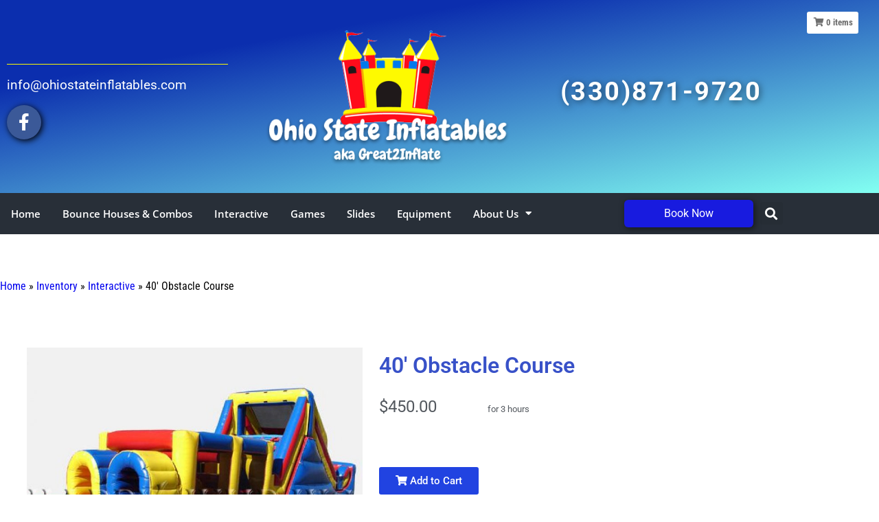

--- FILE ---
content_type: text/css
request_url: https://great2inflate.com/wp-content/uploads/elementor/css/post-277.css?ver=1768910233
body_size: 1978
content:
.elementor-277 .elementor-element.elementor-element-2805064:not(.elementor-motion-effects-element-type-background), .elementor-277 .elementor-element.elementor-element-2805064 > .elementor-motion-effects-container > .elementor-motion-effects-layer{background-color:transparent;background-image:linear-gradient(170deg, #0B2EAE 25%, rgba(0, 255, 228, 0.49) 100%);}.elementor-277 .elementor-element.elementor-element-2805064{transition:background 0.3s, border 0.3s, border-radius 0.3s, box-shadow 0.3s;}.elementor-277 .elementor-element.elementor-element-2805064 > .elementor-background-overlay{transition:background 0.3s, border-radius 0.3s, opacity 0.3s;}.elementor-bc-flex-widget .elementor-277 .elementor-element.elementor-element-ee66238.elementor-column .elementor-widget-wrap{align-items:center;}.elementor-277 .elementor-element.elementor-element-ee66238.elementor-column.elementor-element[data-element_type="column"] > .elementor-widget-wrap.elementor-element-populated{align-content:center;align-items:center;}.elementor-widget-divider{--divider-color:var( --e-global-color-secondary );}.elementor-widget-divider .elementor-divider__text{color:var( --e-global-color-secondary );font-family:var( --e-global-typography-secondary-font-family ), Sans-serif;font-weight:var( --e-global-typography-secondary-font-weight );}.elementor-widget-divider.elementor-view-stacked .elementor-icon{background-color:var( --e-global-color-secondary );}.elementor-widget-divider.elementor-view-framed .elementor-icon, .elementor-widget-divider.elementor-view-default .elementor-icon{color:var( --e-global-color-secondary );border-color:var( --e-global-color-secondary );}.elementor-widget-divider.elementor-view-framed .elementor-icon, .elementor-widget-divider.elementor-view-default .elementor-icon svg{fill:var( --e-global-color-secondary );}.elementor-277 .elementor-element.elementor-element-3cb3771{--divider-border-style:solid;--divider-color:#FDFA01;--divider-border-width:1px;}.elementor-277 .elementor-element.elementor-element-3cb3771 .elementor-divider-separator{width:100%;}.elementor-277 .elementor-element.elementor-element-3cb3771 .elementor-divider{padding-block-start:15px;padding-block-end:15px;}.elementor-widget-heading .elementor-heading-title{font-family:var( --e-global-typography-primary-font-family ), Sans-serif;font-weight:var( --e-global-typography-primary-font-weight );color:var( --e-global-color-primary );}.elementor-277 .elementor-element.elementor-element-2ed6613 > .elementor-widget-container{margin:-15px 0px 0px 0px;padding:0px 0px 0px 0px;}.elementor-277 .elementor-element.elementor-element-2ed6613 .elementor-heading-title{font-size:1.2rem;font-weight:normal;color:#ffffff;}.elementor-277 .elementor-element.elementor-element-d3ec17b{--grid-template-columns:repeat(0, auto);--grid-column-gap:5px;--grid-row-gap:0px;}.elementor-277 .elementor-element.elementor-element-d3ec17b .elementor-widget-container{text-align:left;}.elementor-277 .elementor-element.elementor-element-d3ec17b > .elementor-widget-container{padding:0px 0px 0px 0px;}.elementor-widget-theme-site-logo .widget-image-caption{color:var( --e-global-color-text );font-family:var( --e-global-typography-text-font-family ), Sans-serif;font-weight:var( --e-global-typography-text-font-weight );}.elementor-277 .elementor-element.elementor-element-ee39ca4 img{width:100%;max-width:100%;}.elementor-bc-flex-widget .elementor-277 .elementor-element.elementor-element-7e9dbbc.elementor-column .elementor-widget-wrap{align-items:center;}.elementor-277 .elementor-element.elementor-element-7e9dbbc.elementor-column.elementor-element[data-element_type="column"] > .elementor-widget-wrap.elementor-element-populated{align-content:center;align-items:center;}.elementor-277 .elementor-element.elementor-element-26f2aca > .elementor-widget-container{margin:-15px 0px 0px 0px;padding:0px 0px 0px 0px;}.elementor-277 .elementor-element.elementor-element-26f2aca .elementor-heading-title{font-size:2.4rem;font-weight:bold;letter-spacing:2.5px;text-shadow:2px 2px 10px rgba(0,0,0,0.5);color:#ffffff;}.elementor-277 .elementor-element.elementor-element-3614151 > .elementor-container > .elementor-column > .elementor-widget-wrap{align-content:center;align-items:center;}.elementor-277 .elementor-element.elementor-element-3614151:not(.elementor-motion-effects-element-type-background), .elementor-277 .elementor-element.elementor-element-3614151 > .elementor-motion-effects-container > .elementor-motion-effects-layer{background-color:#282F38;}.elementor-277 .elementor-element.elementor-element-3614151{transition:background 0.3s, border 0.3s, border-radius 0.3s, box-shadow 0.3s;}.elementor-277 .elementor-element.elementor-element-3614151 > .elementor-background-overlay{transition:background 0.3s, border-radius 0.3s, opacity 0.3s;}.elementor-bc-flex-widget .elementor-277 .elementor-element.elementor-element-a1a74e8.elementor-column .elementor-widget-wrap{align-items:center;}.elementor-277 .elementor-element.elementor-element-a1a74e8.elementor-column.elementor-element[data-element_type="column"] > .elementor-widget-wrap.elementor-element-populated{align-content:center;align-items:center;}.elementor-277 .elementor-element.elementor-element-a1a74e8 > .elementor-widget-wrap > .elementor-widget:not(.elementor-widget__width-auto):not(.elementor-widget__width-initial):not(:last-child):not(.elementor-absolute){margin-block-end:0px;}.elementor-277 .elementor-element.elementor-element-a1a74e8 > .elementor-element-populated{margin:0px 0px 0px 0px;--e-column-margin-right:0px;--e-column-margin-left:0px;padding:0px 0px 0px 0px;}.elementor-widget-nav-menu .elementor-nav-menu .elementor-item{font-family:var( --e-global-typography-primary-font-family ), Sans-serif;font-weight:var( --e-global-typography-primary-font-weight );}.elementor-widget-nav-menu .elementor-nav-menu--main .elementor-item{color:var( --e-global-color-text );fill:var( --e-global-color-text );}.elementor-widget-nav-menu .elementor-nav-menu--main .elementor-item:hover,
					.elementor-widget-nav-menu .elementor-nav-menu--main .elementor-item.elementor-item-active,
					.elementor-widget-nav-menu .elementor-nav-menu--main .elementor-item.highlighted,
					.elementor-widget-nav-menu .elementor-nav-menu--main .elementor-item:focus{color:var( --e-global-color-accent );fill:var( --e-global-color-accent );}.elementor-widget-nav-menu .elementor-nav-menu--main:not(.e--pointer-framed) .elementor-item:before,
					.elementor-widget-nav-menu .elementor-nav-menu--main:not(.e--pointer-framed) .elementor-item:after{background-color:var( --e-global-color-accent );}.elementor-widget-nav-menu .e--pointer-framed .elementor-item:before,
					.elementor-widget-nav-menu .e--pointer-framed .elementor-item:after{border-color:var( --e-global-color-accent );}.elementor-widget-nav-menu{--e-nav-menu-divider-color:var( --e-global-color-text );}.elementor-widget-nav-menu .elementor-nav-menu--dropdown .elementor-item, .elementor-widget-nav-menu .elementor-nav-menu--dropdown  .elementor-sub-item{font-family:var( --e-global-typography-accent-font-family ), Sans-serif;font-weight:var( --e-global-typography-accent-font-weight );}.elementor-277 .elementor-element.elementor-element-3bd0a63 > .elementor-widget-container{margin:0px 0px 0px 0px;padding:0px 0px 0px 0px;}.elementor-277 .elementor-element.elementor-element-3bd0a63 .elementor-menu-toggle{margin:0 auto;}.elementor-277 .elementor-element.elementor-element-3bd0a63 .elementor-nav-menu .elementor-item{font-family:"Open Sans", Sans-serif;font-size:15px;font-weight:600;}.elementor-277 .elementor-element.elementor-element-3bd0a63 .elementor-nav-menu--main .elementor-item{color:#ffffff;fill:#ffffff;padding-left:16px;padding-right:16px;padding-top:20px;padding-bottom:20px;}.elementor-277 .elementor-element.elementor-element-3bd0a63 .elementor-nav-menu--main:not(.e--pointer-framed) .elementor-item:before,
					.elementor-277 .elementor-element.elementor-element-3bd0a63 .elementor-nav-menu--main:not(.e--pointer-framed) .elementor-item:after{background-color:#c0fc06;}.elementor-277 .elementor-element.elementor-element-3bd0a63 .e--pointer-framed .elementor-item:before,
					.elementor-277 .elementor-element.elementor-element-3bd0a63 .e--pointer-framed .elementor-item:after{border-color:#c0fc06;}.elementor-277 .elementor-element.elementor-element-3bd0a63{--e-nav-menu-horizontal-menu-item-margin:calc( 0px / 2 );}.elementor-277 .elementor-element.elementor-element-3bd0a63 .elementor-nav-menu--main:not(.elementor-nav-menu--layout-horizontal) .elementor-nav-menu > li:not(:last-child){margin-bottom:0px;}.elementor-277 .elementor-element.elementor-element-3bd0a63 .elementor-nav-menu--dropdown li:not(:last-child){border-style:solid;border-color:#54595F;border-bottom-width:1px;}.elementor-277 .elementor-element.elementor-element-3bd0a63 div.elementor-menu-toggle{color:#ffffff;}.elementor-277 .elementor-element.elementor-element-3bd0a63 div.elementor-menu-toggle svg{fill:#ffffff;}.elementor-277 .elementor-element.elementor-element-3bd0a63 div.elementor-menu-toggle:hover, .elementor-277 .elementor-element.elementor-element-3bd0a63 div.elementor-menu-toggle:focus{color:#028ff4;}.elementor-277 .elementor-element.elementor-element-3bd0a63 div.elementor-menu-toggle:hover svg, .elementor-277 .elementor-element.elementor-element-3bd0a63 div.elementor-menu-toggle:focus svg{fill:#028ff4;}.elementor-bc-flex-widget .elementor-277 .elementor-element.elementor-element-60c8113.elementor-column .elementor-widget-wrap{align-items:center;}.elementor-277 .elementor-element.elementor-element-60c8113.elementor-column.elementor-element[data-element_type="column"] > .elementor-widget-wrap.elementor-element-populated{align-content:center;align-items:center;}.elementor-277 .elementor-element.elementor-element-60c8113 > .elementor-widget-wrap > .elementor-widget:not(.elementor-widget__width-auto):not(.elementor-widget__width-initial):not(:last-child):not(.elementor-absolute){margin-block-end:0px;}.elementor-277 .elementor-element.elementor-element-60c8113 > .elementor-element-populated{padding:0px 0px 0px 0px;}.elementor-widget-button .elementor-button{background-color:var( --e-global-color-accent );font-family:var( --e-global-typography-accent-font-family ), Sans-serif;font-weight:var( --e-global-typography-accent-font-weight );}.elementor-277 .elementor-element.elementor-element-018bde0 .elementor-button{background-color:#181bdf;font-size:1rem;font-weight:normal;box-shadow:2px 2px 10px 0px rgba(0,0,0,0.5);padding:12px 10px 12px 10px;}.elementor-277 .elementor-element.elementor-element-018bde0 .elementor-button:hover, .elementor-277 .elementor-element.elementor-element-018bde0 .elementor-button:focus{color:#bdfa08;}.elementor-277 .elementor-element.elementor-element-018bde0 .elementor-button:hover svg, .elementor-277 .elementor-element.elementor-element-018bde0 .elementor-button:focus svg{fill:#bdfa08;}.elementor-widget-search-form input[type="search"].elementor-search-form__input{font-family:var( --e-global-typography-text-font-family ), Sans-serif;font-weight:var( --e-global-typography-text-font-weight );}.elementor-widget-search-form .elementor-search-form__input,
					.elementor-widget-search-form .elementor-search-form__icon,
					.elementor-widget-search-form .elementor-lightbox .dialog-lightbox-close-button,
					.elementor-widget-search-form .elementor-lightbox .dialog-lightbox-close-button:hover,
					.elementor-widget-search-form.elementor-search-form--skin-full_screen input[type="search"].elementor-search-form__input{color:var( --e-global-color-text );fill:var( --e-global-color-text );}.elementor-widget-search-form .elementor-search-form__submit{font-family:var( --e-global-typography-text-font-family ), Sans-serif;font-weight:var( --e-global-typography-text-font-weight );background-color:var( --e-global-color-secondary );}.elementor-277 .elementor-element.elementor-element-e545077 .elementor-search-form{text-align:center;}.elementor-277 .elementor-element.elementor-element-e545077 .elementor-search-form__toggle{--e-search-form-toggle-size:33px;--e-search-form-toggle-color:#ffffff;}.elementor-277 .elementor-element.elementor-element-e545077:not(.elementor-search-form--skin-full_screen) .elementor-search-form__container{border-radius:3px;}.elementor-277 .elementor-element.elementor-element-e545077.elementor-search-form--skin-full_screen input[type="search"].elementor-search-form__input{border-radius:3px;}.elementor-theme-builder-content-area{height:400px;}.elementor-location-header:before, .elementor-location-footer:before{content:"";display:table;clear:both;}@media(min-width:768px){.elementor-277 .elementor-element.elementor-element-ee66238{width:29.98%;}.elementor-277 .elementor-element.elementor-element-76047a5{width:39.842%;}.elementor-277 .elementor-element.elementor-element-7e9dbbc{width:30.174%;}.elementor-277 .elementor-element.elementor-element-a1a74e8{width:79.707%;}.elementor-277 .elementor-element.elementor-element-60c8113{width:16.487%;}.elementor-277 .elementor-element.elementor-element-3fdbb8a{width:3.802%;}}@media(max-width:1024px) and (min-width:768px){.elementor-277 .elementor-element.elementor-element-a1a74e8{width:50%;}.elementor-277 .elementor-element.elementor-element-60c8113{width:50%;}}@media(max-width:1024px){.elementor-277 .elementor-element.elementor-element-2ed6613 .elementor-heading-title{font-size:1rem;}.elementor-277 .elementor-element.elementor-element-26f2aca .elementor-heading-title{font-size:18px;}.elementor-277 .elementor-element.elementor-element-3bd0a63 .elementor-nav-menu--dropdown a{padding-top:18px;padding-bottom:18px;}.elementor-277 .elementor-element.elementor-element-3bd0a63 .elementor-nav-menu--main > .elementor-nav-menu > li > .elementor-nav-menu--dropdown, .elementor-277 .elementor-element.elementor-element-3bd0a63 .elementor-nav-menu__container.elementor-nav-menu--dropdown{margin-top:27px !important;}.elementor-277 .elementor-element.elementor-element-60c8113 > .elementor-element-populated{padding:5px 0px 0px 0px;}}@media(max-width:767px){.elementor-277 .elementor-element.elementor-element-2805064{padding:0px 0px 0px 0px;}.elementor-277 .elementor-element.elementor-element-ee66238 > .elementor-element-populated{margin:0px 0px 0px 0px;--e-column-margin-right:0px;--e-column-margin-left:0px;padding:40px 50px 0px 50px;}.elementor-277 .elementor-element.elementor-element-3cb3771 .elementor-divider{padding-block-start:5px;padding-block-end:5px;}.elementor-277 .elementor-element.elementor-element-2ed6613{text-align:center;}.elementor-277 .elementor-element.elementor-element-d3ec17b .elementor-widget-container{text-align:center;}.elementor-277 .elementor-element.elementor-element-7e9dbbc > .elementor-element-populated{padding:0px 0px 0px 0px;}.elementor-277 .elementor-element.elementor-element-4709b3c{margin-top:0px;margin-bottom:0px;padding:0px 0px 0px 0px;}.elementor-277 .elementor-element.elementor-element-7afb145 > .elementor-element-populated{padding:0px 0px 0px 0px;}.elementor-277 .elementor-element.elementor-element-26f2aca{text-align:center;}.elementor-277 .elementor-element.elementor-element-26f2aca .elementor-heading-title{font-size:2rem;}.elementor-277 .elementor-element.elementor-element-3614151{padding:10px 0px 0px 0px;}.elementor-277 .elementor-element.elementor-element-a1a74e8{width:100%;}.elementor-277 .elementor-element.elementor-element-a1a74e8 > .elementor-element-populated{margin:0px 0px 0px 0px;--e-column-margin-right:0px;--e-column-margin-left:0px;}.elementor-277 .elementor-element.elementor-element-60c8113{width:100%;}.elementor-277 .elementor-element.elementor-element-60c8113 > .elementor-element-populated{margin:0px 0px 0px 0px;--e-column-margin-right:0px;--e-column-margin-left:0px;padding:0px 50px 20px 50px;}.elementor-277 .elementor-element.elementor-element-018bde0 .elementor-button{font-size:1rem;}}/* Start custom CSS for social-icons, class: .elementor-element-d3ec17b */.elementor-277 .elementor-element.elementor-element-d3ec17b a {
    box-shadow: 2px 2px 10px rgba(0,0,0.5)
}/* End custom CSS */
/* Start custom CSS for column, class: .elementor-element-3fdbb8a */@media (max-width: 1024px) {
    .elementor-277 .elementor-element.elementor-element-3fdbb8a {
        display: none;
    }
}/* End custom CSS */

--- FILE ---
content_type: text/css
request_url: https://great2inflate.com/wp-content/uploads/elementor/css/post-221.css?ver=1768910233
body_size: 1304
content:
.elementor-221 .elementor-element.elementor-element-549f32b{transition:background 0.3s, border 0.3s, border-radius 0.3s, box-shadow 0.3s;padding:20px 0px 60px 0px;}.elementor-221 .elementor-element.elementor-element-549f32b > .elementor-background-overlay{transition:background 0.3s, border-radius 0.3s, opacity 0.3s;}.elementor-bc-flex-widget .elementor-221 .elementor-element.elementor-element-9ef40bc.elementor-column .elementor-widget-wrap{align-items:center;}.elementor-221 .elementor-element.elementor-element-9ef40bc.elementor-column.elementor-element[data-element_type="column"] > .elementor-widget-wrap.elementor-element-populated{align-content:center;align-items:center;}.elementor-widget-icon.elementor-view-stacked .elementor-icon{background-color:var( --e-global-color-primary );}.elementor-widget-icon.elementor-view-framed .elementor-icon, .elementor-widget-icon.elementor-view-default .elementor-icon{color:var( --e-global-color-primary );border-color:var( --e-global-color-primary );}.elementor-widget-icon.elementor-view-framed .elementor-icon, .elementor-widget-icon.elementor-view-default .elementor-icon svg{fill:var( --e-global-color-primary );}.elementor-221 .elementor-element.elementor-element-c950900 .elementor-icon-wrapper{text-align:center;}.elementor-221 .elementor-element.elementor-element-c950900.elementor-view-stacked .elementor-icon:hover{background-color:#f2295b;}.elementor-221 .elementor-element.elementor-element-c950900.elementor-view-framed .elementor-icon:hover, .elementor-221 .elementor-element.elementor-element-c950900.elementor-view-default .elementor-icon:hover{color:#f2295b;border-color:#f2295b;}.elementor-221 .elementor-element.elementor-element-c950900.elementor-view-framed .elementor-icon:hover, .elementor-221 .elementor-element.elementor-element-c950900.elementor-view-default .elementor-icon:hover svg{fill:#f2295b;}.elementor-221 .elementor-element.elementor-element-c950900 .elementor-icon{font-size:110px;}.elementor-221 .elementor-element.elementor-element-c950900 .elementor-icon svg{height:110px;}.elementor-221 .elementor-element.elementor-element-213e2e8 > .elementor-element-populated{padding:60px 10px 10px 10px;}.elementor-widget-heading .elementor-heading-title{font-family:var( --e-global-typography-primary-font-family ), Sans-serif;font-weight:var( --e-global-typography-primary-font-weight );color:var( --e-global-color-primary );}.elementor-221 .elementor-element.elementor-element-4ba0740 > .elementor-widget-container{margin:0px 0px 0px 0px;}.elementor-221 .elementor-element.elementor-element-4ba0740{text-align:start;}.elementor-widget-text-editor{font-family:var( --e-global-typography-text-font-family ), Sans-serif;font-weight:var( --e-global-typography-text-font-weight );color:var( --e-global-color-text );}.elementor-widget-text-editor.elementor-drop-cap-view-stacked .elementor-drop-cap{background-color:var( --e-global-color-primary );}.elementor-widget-text-editor.elementor-drop-cap-view-framed .elementor-drop-cap, .elementor-widget-text-editor.elementor-drop-cap-view-default .elementor-drop-cap{color:var( --e-global-color-primary );border-color:var( --e-global-color-primary );}.elementor-221 .elementor-element.elementor-element-ad682c0 > .elementor-widget-container{padding:0px 0px 0px 0px;}.elementor-221 .elementor-element.elementor-element-ad682c0{text-align:start;}.elementor-widget-form .elementor-field-group > label, .elementor-widget-form .elementor-field-subgroup label{color:var( --e-global-color-text );}.elementor-widget-form .elementor-field-group > label{font-family:var( --e-global-typography-text-font-family ), Sans-serif;font-weight:var( --e-global-typography-text-font-weight );}.elementor-widget-form .elementor-field-type-html{color:var( --e-global-color-text );font-family:var( --e-global-typography-text-font-family ), Sans-serif;font-weight:var( --e-global-typography-text-font-weight );}.elementor-widget-form .elementor-field-group .elementor-field{color:var( --e-global-color-text );}.elementor-widget-form .elementor-field-group .elementor-field, .elementor-widget-form .elementor-field-subgroup label{font-family:var( --e-global-typography-text-font-family ), Sans-serif;font-weight:var( --e-global-typography-text-font-weight );}.elementor-widget-form .elementor-button{font-family:var( --e-global-typography-accent-font-family ), Sans-serif;font-weight:var( --e-global-typography-accent-font-weight );}.elementor-widget-form .e-form__buttons__wrapper__button-next{background-color:var( --e-global-color-accent );}.elementor-widget-form .elementor-button[type="submit"]{background-color:var( --e-global-color-accent );}.elementor-widget-form .e-form__buttons__wrapper__button-previous{background-color:var( --e-global-color-accent );}.elementor-widget-form .elementor-message{font-family:var( --e-global-typography-text-font-family ), Sans-serif;font-weight:var( --e-global-typography-text-font-weight );}.elementor-widget-form .e-form__indicators__indicator, .elementor-widget-form .e-form__indicators__indicator__label{font-family:var( --e-global-typography-accent-font-family ), Sans-serif;font-weight:var( --e-global-typography-accent-font-weight );}.elementor-widget-form{--e-form-steps-indicator-inactive-primary-color:var( --e-global-color-text );--e-form-steps-indicator-active-primary-color:var( --e-global-color-accent );--e-form-steps-indicator-completed-primary-color:var( --e-global-color-accent );--e-form-steps-indicator-progress-color:var( --e-global-color-accent );--e-form-steps-indicator-progress-background-color:var( --e-global-color-text );--e-form-steps-indicator-progress-meter-color:var( --e-global-color-text );}.elementor-widget-form .e-form__indicators__indicator__progress__meter{font-family:var( --e-global-typography-accent-font-family ), Sans-serif;font-weight:var( --e-global-typography-accent-font-weight );}.elementor-221 .elementor-element.elementor-element-55aa34b .elementor-field-group{padding-right:calc( 10px/2 );padding-left:calc( 10px/2 );margin-bottom:10px;}.elementor-221 .elementor-element.elementor-element-55aa34b .elementor-form-fields-wrapper{margin-left:calc( -10px/2 );margin-right:calc( -10px/2 );margin-bottom:-10px;}.elementor-221 .elementor-element.elementor-element-55aa34b .elementor-field-group.recaptcha_v3-bottomleft, .elementor-221 .elementor-element.elementor-element-55aa34b .elementor-field-group.recaptcha_v3-bottomright{margin-bottom:0;}body.rtl .elementor-221 .elementor-element.elementor-element-55aa34b .elementor-labels-inline .elementor-field-group > label{padding-left:0px;}body:not(.rtl) .elementor-221 .elementor-element.elementor-element-55aa34b .elementor-labels-inline .elementor-field-group > label{padding-right:0px;}body .elementor-221 .elementor-element.elementor-element-55aa34b .elementor-labels-above .elementor-field-group > label{padding-bottom:0px;}.elementor-221 .elementor-element.elementor-element-55aa34b .elementor-field-group > label, .elementor-221 .elementor-element.elementor-element-55aa34b .elementor-field-subgroup label{color:#000000;}.elementor-221 .elementor-element.elementor-element-55aa34b .elementor-field-type-html{padding-bottom:0px;}.elementor-221 .elementor-element.elementor-element-55aa34b .elementor-field-group .elementor-field{color:#000000;}.elementor-221 .elementor-element.elementor-element-55aa34b .elementor-field-group .elementor-field:not(.elementor-select-wrapper){background-color:#ffffff;}.elementor-221 .elementor-element.elementor-element-55aa34b .elementor-field-group .elementor-select-wrapper select{background-color:#ffffff;}.elementor-221 .elementor-element.elementor-element-55aa34b .elementor-button{border-style:solid;border-width:1px 1px 1px 1px;}.elementor-221 .elementor-element.elementor-element-55aa34b .e-form__buttons__wrapper__button-next{background-color:#54595f;color:#ffffff;border-color:#ffffff;}.elementor-221 .elementor-element.elementor-element-55aa34b .elementor-button[type="submit"]{background-color:#54595f;color:#ffffff;border-color:#ffffff;}.elementor-221 .elementor-element.elementor-element-55aa34b .elementor-button[type="submit"] svg *{fill:#ffffff;}.elementor-221 .elementor-element.elementor-element-55aa34b .e-form__buttons__wrapper__button-previous{color:#ffffff;}.elementor-221 .elementor-element.elementor-element-55aa34b .e-form__buttons__wrapper__button-next:hover{background-color:#028ff4;color:#000000;border-color:#ffffff;}.elementor-221 .elementor-element.elementor-element-55aa34b .elementor-button[type="submit"]:hover{background-color:#028ff4;color:#000000;border-color:#ffffff;}.elementor-221 .elementor-element.elementor-element-55aa34b .elementor-button[type="submit"]:hover svg *{fill:#000000;}.elementor-221 .elementor-element.elementor-element-55aa34b .e-form__buttons__wrapper__button-previous:hover{color:#ffffff;}.elementor-221 .elementor-element.elementor-element-55aa34b .elementor-message{font-family:"Montserrat", Sans-serif;}.elementor-221 .elementor-element.elementor-element-55aa34b .elementor-message.elementor-message-success{color:#23a455;}.elementor-221 .elementor-element.elementor-element-55aa34b .elementor-message.elementor-message-danger{color:#ff0000;}.elementor-221 .elementor-element.elementor-element-55aa34b .elementor-message.elementor-help-inline{color:#000000;}.elementor-221 .elementor-element.elementor-element-55aa34b{--e-form-steps-indicators-spacing:20px;--e-form-steps-indicator-padding:30px;--e-form-steps-indicator-inactive-secondary-color:#ffffff;--e-form-steps-indicator-active-secondary-color:#ffffff;--e-form-steps-indicator-completed-secondary-color:#ffffff;--e-form-steps-divider-width:1px;--e-form-steps-divider-gap:10px;}.elementor-221 .elementor-element.elementor-element-6014f467:not(.elementor-motion-effects-element-type-background), .elementor-221 .elementor-element.elementor-element-6014f467 > .elementor-motion-effects-container > .elementor-motion-effects-layer{background-color:#282F38;}.elementor-221 .elementor-element.elementor-element-6014f467{transition:background 0.3s, border 0.3s, border-radius 0.3s, box-shadow 0.3s;padding:0px 0px 0px 0px;}.elementor-221 .elementor-element.elementor-element-6014f467 > .elementor-background-overlay{transition:background 0.3s, border-radius 0.3s, opacity 0.3s;}.elementor-bc-flex-widget .elementor-221 .elementor-element.elementor-element-1c22c0e9.elementor-column .elementor-widget-wrap{align-items:center;}.elementor-221 .elementor-element.elementor-element-1c22c0e9.elementor-column.elementor-element[data-element_type="column"] > .elementor-widget-wrap.elementor-element-populated{align-content:center;align-items:center;}.elementor-bc-flex-widget .elementor-221 .elementor-element.elementor-element-6bb1099a.elementor-column .elementor-widget-wrap{align-items:center;}.elementor-221 .elementor-element.elementor-element-6bb1099a.elementor-column.elementor-element[data-element_type="column"] > .elementor-widget-wrap.elementor-element-populated{align-content:center;align-items:center;}.elementor-theme-builder-content-area{height:400px;}.elementor-location-header:before, .elementor-location-footer:before{content:"";display:table;clear:both;}@media(min-width:768px){.elementor-221 .elementor-element.elementor-element-9ef40bc{width:39.667%;}.elementor-221 .elementor-element.elementor-element-213e2e8{width:60.333%;}}@media(max-width:1024px){.elementor-221 .elementor-element.elementor-element-4ba0740 > .elementor-widget-container{margin:50px 0px 0px 0px;}.elementor-221 .elementor-element.elementor-element-6014f467{padding:0px 20px 0px 20px;}.elementor-221 .elementor-element.elementor-element-1c22c0e9 > .elementor-element-populated{margin:-10px 0px -10px 0px;--e-column-margin-right:0px;--e-column-margin-left:0px;}.elementor-221 .elementor-element.elementor-element-4974016{margin-top:0px;margin-bottom:0px;padding:0px 0px 0px 0px;}}@media(max-width:767px){.elementor-221 .elementor-element.elementor-element-4ba0740 > .elementor-widget-container{margin:30px 0px 0px 0px;}.elementor-221 .elementor-element.elementor-element-6014f467{padding:0px 20px 0px 20px;}.elementor-221 .elementor-element.elementor-element-1c22c0e9 > .elementor-element-populated{padding:25px 0px 0px 0px;}.elementor-221 .elementor-element.elementor-element-4974016{margin-top:0px;margin-bottom:20px;}}

--- FILE ---
content_type: text/css
request_url: https://great2inflate.com/wp-content/uploads/elementor/css/post-1916.css?ver=1768911356
body_size: 99
content:
.elementor-1916 .elementor-element.elementor-element-59e1e0cf{padding:50px 0px 0px 0px;}.elementor-widget-breadcrumbs{font-family:var( --e-global-typography-secondary-font-family ), Sans-serif;font-weight:var( --e-global-typography-secondary-font-weight );}.elementor-1916 .elementor-element.elementor-element-f962fae{font-size:1rem;}.elementor-widget-theme-post-content{color:var( --e-global-color-text );font-family:var( --e-global-typography-text-font-family ), Sans-serif;font-weight:var( --e-global-typography-text-font-weight );}.elementor-widget-divider{--divider-color:var( --e-global-color-secondary );}.elementor-widget-divider .elementor-divider__text{color:var( --e-global-color-secondary );font-family:var( --e-global-typography-secondary-font-family ), Sans-serif;font-weight:var( --e-global-typography-secondary-font-weight );}.elementor-widget-divider.elementor-view-stacked .elementor-icon{background-color:var( --e-global-color-secondary );}.elementor-widget-divider.elementor-view-framed .elementor-icon, .elementor-widget-divider.elementor-view-default .elementor-icon{color:var( --e-global-color-secondary );border-color:var( --e-global-color-secondary );}.elementor-widget-divider.elementor-view-framed .elementor-icon, .elementor-widget-divider.elementor-view-default .elementor-icon svg{fill:var( --e-global-color-secondary );}.elementor-1916 .elementor-element.elementor-element-503cf34{--divider-border-style:solid;--divider-color:#000;--divider-border-width:1px;}.elementor-1916 .elementor-element.elementor-element-503cf34 .elementor-divider-separator{width:100%;}.elementor-1916 .elementor-element.elementor-element-503cf34 .elementor-divider{padding-block-start:50px;padding-block-end:50px;}

--- FILE ---
content_type: text/javascript
request_url: https://great2inflate.com/wp-content/plugins/inflatableoffice/simpleCart_v9.js?ver=6.9
body_size: 96024
content:
/*~-~-~-~-~-~-~-~-~-~-~-~-~-~-~-~-~-~-~-~-~-~-~-~-~-~-~-~-~-~-~-~-~-~-~-~-~
	Copyright (c) 2012 Brett Wejrowski

	wojodesign.com
	simplecartjs.org
	http://github.com/wojodesign/simplecart-js

	VERSION 3.0.5

	Dual licensed under the MIT or GPL licenses.
~-~-~-~-~-~-~-~-~-~-~-~-~-~-~-~-~-~-~-~-~-~-~-~-~-~-~-~-~-~-~-~-~-~-~-~-~-~*/
/*jslint browser: true, unparam: true, white: true, nomen: true, regexp: true, maxerr: 50, indent: 4 */

(function (window, document) {
    /*global HTMLElement */

    var typeof_string			= typeof "",
        typeof_undefined		= typeof undefined,
        typeof_function			= typeof function () {},
        typeof_object			= typeof {},
        isTypeOf				= function (item, type) { return typeof item === type; },
        isString				= function (item) { return isTypeOf(item, typeof_string); },
        isUndefined				= function (item) { return isTypeOf(item, typeof_undefined); },
        isFunction				= function (item) { return isTypeOf(item, typeof_function); },

        isObject				= function (item) { return isTypeOf(item, typeof_object); },
        //Returns true if it is a DOM element
        isElement				= function (o) {
            return typeof HTMLElement === "object" ? o instanceof HTMLElement : typeof o === "object" && o.nodeType === 1 && typeof o.nodeName === "string";
        },



        generateSimpleCart = function (space) {
            // stealing this from selectivizr
            var selectorEngines = {
                    "MooTools"							: "$$",
                    "Prototype"							: "$$",
                    "jQuery"							: "*"
                },


                // local variables for internal use
                item_id					= 0,
                item_id_namespace		= "SCI-",
                sc_items				= {},
                namespace				= space || "simpleCart",
                selectorFunctions		= {},
                eventFunctions			= {},
                baseEvents				= {},

                // local references
                localStorage			= window.localStorage,
                console					= window.console || { msgs: [], log: function (msg) { console.msgs.push(msg); } },

                // used in views
                _VALUE_		= 'value',
                _TEXT_		= 'text',
                _HTML_		= 'html',
                _CLICK_		= 'click',

                // Currencies
                currencies = {
                    "USD": { code: "USD", symbol: "&#36;", name: "US Dollar" },
                    "AUD": { code: "AUD", symbol: "&#36;", name: "Australian Dollar" },
                    "BRL": { code: "BRL", symbol: "R&#36;", name: "Brazilian Real" },
                    "CAD": { code: "CAD", symbol: "&#36;", name: "Canadian Dollar" },
                    "CZK": { code: "CZK", symbol: "&nbsp;&#75;&#269;", name: "Czech Koruna", after: true },
                    "DKK": { code: "DKK", symbol: "DKK&nbsp;", name: "Danish Krone" },
                    "EUR": { code: "EUR", symbol: "&euro;", name: "Euro" },
                    "HKD": { code: "HKD", symbol: "&#36;", name: "Hong Kong Dollar" },
                    "HUF": { code: "HUF", symbol: "&#70;&#116;", name: "Hungarian Forint" },
                    "ILS": { code: "ILS", symbol: "&#8362;", name: "Israeli New Sheqel" },
                    "JPY": { code: "JPY", symbol: "&yen;", name: "Japanese Yen", accuracy: 0 },
                    "MXN": { code: "MXN", symbol: "&#36;", name: "Mexican Peso" },
                    "NOK": { code: "NOK", symbol: "NOK&nbsp;", name: "Norwegian Krone" },
                    "NZD": { code: "NZD", symbol: "&#36;", name: "New Zealand Dollar" },
                    "PLN": { code: "PLN", symbol: "PLN&nbsp;", name: "Polish Zloty" },
                    "GBP": { code: "GBP", symbol: "&pound;", name: "Pound Sterling" },
                    "SGD": { code: "SGD", symbol: "&#36;", name: "Singapore Dollar" },
                    "SEK": { code: "SEK", symbol: "SEK&nbsp;", name: "Swedish Krona" },
                    "CHF": { code: "CHF", symbol: "CHF&nbsp;", name: "Swiss Franc" },
                    "THB": { code: "THB", symbol: "&#3647;", name: "Thai Baht" },
                    "ZAR": { code: "ZAR", symbol: "R", name: "Rand" },
                    "BTC": { code: "BTC", symbol: " BTC", name: "Bitcoin", accuracy: 4, after: true	}
                },

                // default options
                settings = {
                    checkout				: { type: "PayPal", email: "you@yours.com" },
                    currency				: "USD",
                    language				: "english-us",

                    cartStyle				: "div",
                    //This is implemented in shortcoder
                    cartColumns			: [
                        { view: "image",attr:"image", label: "Image" },
                        { attr: "name", label: "Name" },
                        { attr: "encoded", label: false },
                        { attr: "availability", label: false },
                        { view: "decrement", label: false },
                        { view: "calculate_area", label:false},
                        { view: 'input', attr:'quantity', label: "Quantity" },
                        { attr: "qtyincrement", label: false },
                        { attr: "inputtype", label: false },
                        { attr: "qtytype", label: false },
                        { view: "increment", label: false },
                        { attr: "price", label: "Price", view: 'currency' },
                        { view: "remove", text: "", label: false },
                        { attr: "total", label: "SubTotal", view: 'currency' },
                        { attr: "timeslots", label: false },
                        { attr: "timeslots-orig", label: false },
                        { attr: "href", label: false }
                    ],

                    excludeFromCheckout	: ['thumb'],

                    shippingFlatRate		: 0,
                    shippingQuantityRate	: 0,
                    shippingTotalRate		: 0,
                    shippingCustom		: null,

                    taxRate				: 0,

                    taxShipping			: false,

                    data				: {}

                },


                // main simpleCart object, function call is used for setting options
                simpleCart = function (options) {
                    // shortcut for simpleCart.ready
                    if (isFunction(options)) {
                        return simpleCart.ready(options);
                    }

                    // set options
                    if (isObject(options)) {
                        return simpleCart.extend(settings, options);
                    }
                },

                // selector engine
                $engine,

                // built in cart views for item cells
                cartColumnViews;

            // function for extending objects
            simpleCart.extend = function (target, opts) {
                var next;

                if (isUndefined(opts)) {
                    opts = target;
                    target = simpleCart;
                }

                for (next in opts) {
                    if (Object.prototype.hasOwnProperty.call(opts, next)) {
                        target[next] = opts[next];
                    }
                }
                return target;
            };

            // create copy function
            simpleCart.extend({
                copy: function (n) {
                    var cp = generateSimpleCart(n);
                    cp.init();
                    return cp;
                }
            });

            // add in the core functionality
            simpleCart.extend({

                isReady: false,

                // this is where the magic happens, the add function
                add: function (values, opt_quiet) {
                    var info		= values || {},
                        newItem		= new simpleCart.Item(info),
                        addItem 	= true,
                        // optionally supress event triggers
                        quiet 		= opt_quiet === true ? opt_quiet : false,
                        oldItem;

                    // trigger before add event
                    if (!quiet) {
                        addItem = simpleCart.trigger('beforeAdd', [newItem]);

                        if (addItem === false) {
                            return false;
                        }
                    }

                    // if the new item already exists, increment the value
                    oldItem = simpleCart.has(newItem);
                    if (oldItem) {
                        //oldItem.increment(newItem.quantity());
                        newItem = oldItem;

                        // otherwise add the item
                    } else {
                        sc_items[newItem.id()] = newItem;
                    }

                    // update the cart
                    simpleCart.update();

                    if (!quiet) {
                        // trigger after add event
                        simpleCart.trigger('afterAdd', [newItem, isUndefined(oldItem)]);
                    }
                    if (!quiet && typeof window['fbq'] === "function") {
                        try {
                            //fbq('track', 'AddToCart');//fb track
                            fbq('track', 'AddToCart', {
                                content_name: newItem.get("name"),
                                content_ids: [newItem.get("rentalid")],
                                content_type: 'product',
                                value: newItem.total(),
                                currency: currency
                            });
                        }catch(e){
                            console.log(e);
                        }
                    }
                    if (!quiet && typeof window['gtag'] === "function") {
                        try {
                            gtag("event", "add_to_cart", {
                                currency: currency,
                                value: newItem.total(),
                                items: [
                                    {
                                        item_id: newItem.get("rentalid"),
                                        item_name: newItem.get("name")
                                    }
                                ]
                            });
                        }catch(e){
                            console.log(e);
                        }
                    }

                    // return a reference to the added item
                    return newItem;
                },


                // iteration function
                each: function (array, callback) {
                    var next,
                        x = 0,
                        result,
                        cb,
                        items;

                    if (isFunction(array)) {
                        cb = array;
                        items = sc_items;
                    } else if (isFunction(callback)) {
                        cb = callback;
                        items = array;
                    } else {
                        return;
                    }

                    for (next in items) {
                        if (Object.prototype.hasOwnProperty.call(items, next)) {
                            result = cb.call(simpleCart, items[next], x, next);
                            if (result === false) {
                                return;
                            }
                            x += 1;
                        }
                    }
                },

                find: function (id) {
                    var items = [];

                    // return object for id if it exists
                    if (isObject(sc_items[id])) {
                        return sc_items[id];
                    }
                    // search through items with the given criteria
                    if (isObject(id)) {
                        simpleCart.each(function (item) {
                            var match = true;
                            simpleCart.each(id, function (val, x, attr) {

                                if (isString(val)) {
                                    // less than or equal to
                                    if (val.match(/<=.*/)) {
                                        val = parseFloat(val.replace('<=', ''));
                                        if (!(item.get(attr) && parseFloat(item.get(attr)) <= val)) {
                                            match = false;
                                        }

                                        // less than
                                    } else if (val.match(/</)) {
                                        val = parseFloat(val.replace('<', ''));
                                        if (!(item.get(attr) && parseFloat(item.get(attr)) < val)) {
                                            match = false;
                                        }

                                        // greater than or equal to
                                    } else if (val.match(/>=/)) {
                                        val = parseFloat(val.replace('>=', ''));
                                        if (!(item.get(attr) && parseFloat(item.get(attr)) >= val)) {
                                            match = false;
                                        }

                                        // greater than
                                    } else if (val.match(/>/)) {
                                        val = parseFloat(val.replace('>', ''));
                                        if (!(item.get(attr) && parseFloat(item.get(attr)) > val)) {
                                            match = false;
                                        }

                                        // equal to
                                    } else if (!(item.get(attr) && item.get(attr) === val)) {
                                        match = false;
                                    }

                                    // equal to non string
                                } else if (!(item.get(attr) && item.get(attr) === val)) {
                                    match = false;
                                }

                                return match;
                            });

                            // add the item if it matches
                            if (match) {
                                items.push(item);
                            }
                        });
                        return items;
                    }

                    // if no criteria is given we return all items
                    if (isUndefined(id)) {

                        // use a new array so we don't give a reference to the
                        // cart's item array
                        simpleCart.each(function (item) {
                            items.push(item);
                        });
                        return items;
                    }

                    // return empty array as default
                    return items;
                },

                // return all items
                items: function () {
                    return this.find();
                },

                // check to see if item is in the cart already
                has: function (item) {
                    var match = false;

                    simpleCart.each(function (testItem) {
                        if (testItem.equals(item)) {
                            match = testItem;
                        }
                    });
                    return match;
                },

                // empty the cart
                empty: function () {
                    // remove each item individually so we see the remove events
                    var newItems = {};
                    simpleCart.each(function (item) {
                        // send a param of true to make sure it doesn't
                        // update after every removal
                        // keep the item if the function returns false,
                        // because we know it has been prevented
                        // from being removed
                        if (item.remove(true) === false) {
                            newItems[item.id()] = item
                        }
                    });
                    sc_items = newItems;
                    simpleCart.update();
                },


                // functions for accessing cart info
                quantity: function () {
                    var quantity = 0;
                    simpleCart.each(function (item) {
                        quantity += item.quantity();
                    });
                    return quantity;
                },

                total: function () {
                    var total = 0;
                    simpleCart.each(function (item) {
                        if(item.total() === "TBD"){
                            total = "TBD"
                            return false;
                        }
                        total += item.total();
                    });
                    return total;
                },

                grandTotal: function () {
                    return simpleCart.total() + simpleCart.tax() + simpleCart.shipping();
                },

                parse_html_and_add: function (html, quiet) {
                    var $button = simpleCart.$(html),
                        fields = {pagename: io_pagename};
                    // IO-26864 Check to see if we are adding main item on item page
                    if ($button.attr("id") == "bookNowBtn") {
                        $button.closest("." + namespace + "_ioShelfItem").find("[class*=item_]:not(.io_product_accessories [class*=item_]):not(.io_product_requiredDD_accessories [class*=item_])").each(function (x, item) {
                            var $item = simpleCart.$(item);
                            // check to see if the class matches the item_[fieldname] pattern
                            if ($item.attr("class") &&
                                $item.attr("class").match(/item_.+/) &&
                                !$item.attr('class').match(/item_add/)) {
                                // find the class name
                                simpleCart.each($item.attr('class').split(' '), function (klass) {
                                    var attr,
                                        val,
                                        type;

                                    // get the value or text depending on the tagName
                                    if (klass.match(/item_.+/)) {
                                        attr = klass.split("_")[1];
                                        val = "";
                                        if (attr == "timeslots" || attr == "timeslots-orig") {
                                            val = $item.html();
                                        } else {
                                            switch ($item.tag().toLowerCase()) {
                                                case "input":
                                                case "textarea":
                                                case "select":
                                                    type = $item.attr("type");
                                                    if (!type || ((type.toLowerCase() === "checkbox" || type.toLowerCase() === "radio") && $item.attr("checked")) || type.toLowerCase() === "text" || type.toLowerCase() === "number") {
                                                        val = $item.val();
                                                    }
                                                    break;
                                                case "img":
                                                    val = $item.attr('data-src');
                                                    if (!val) val = $item.attr('src');
                                                    break;
                                                case "a":
                                                    if (typeof fields[attr.toLowerCase()] !== 'undefined') {
                                                        break;
                                                    }
                                                    val = $item.attr('href')
                                                    break;
                                                default:
                                                    val = $item.text();
                                                    break;
                                            }
                                        }

                                        if (val !== null && val !== "") {
                                            fields[attr.toLowerCase()] = fields[attr.toLowerCase()] ? fields[attr.toLowerCase()] + ", " + val : val;
                                            if (attr == 'qtyincrement' && fields['quantity']<val) fields['quantity'] = val;
                                            if (attr == 'required' && val > 0 && fields['quantity']<val) fields['quantity'] = val;
                                        }
                                    }
                                });
                            }
                        });
                    }else if($button.attr("id")){ // IO-26864 Check to see if we are adding accessory on item page
                        $button.closest("li." + namespace + "_ioShelfItem").find("[class*=item_]").each(function (x, item) {
                            var $item = simpleCart.$(item);
                            // check to see if the class matches the item_[fieldname] pattern
                            if ($item.attr("class") &&
                                $item.attr("class").match(/item_.+/) &&
                                !$item.attr('class').match(/item_add/)) {
                                // find the class name
                                simpleCart.each($item.attr('class').split(' '), function (klass) {
                                    var attr,
                                        val,
                                        type;

                                    // get the value or text depending on the tagName
                                    if (klass.match(/item_.+/)) {
                                        attr = klass.split("_")[1];
                                        val = "";
                                        if (attr == "timeslots" || attr == "timeslots-orig") {
                                            val = $item.html();
                                        } else {
                                            switch ($item.tag().toLowerCase()) {
                                                case "input":
                                                case "textarea":
                                                case "select":
                                                    type = $item.attr("type");
                                                    if (!type || ((type.toLowerCase() === "checkbox" || type.toLowerCase() === "radio") && $item.attr("checked")) || type.toLowerCase() === "text" || type.toLowerCase() === "number") {
                                                        val = $item.val();
                                                    }
                                                    break;
                                                case "img":
                                                    val = $item.attr('data-src');
                                                    if (!val) val = $item.attr('src');
                                                    break;
                                                case "a":
                                                    if (typeof fields[attr.toLowerCase()] !== 'undefined') {
                                                        break;
                                                    }
                                                    val = $item.attr('href')
                                                    break;
                                                default:
                                                    val = $item.text();
                                                    break;
                                            }
                                        }

                                        if (val !== null && val !== "") {
                                            fields[attr.toLowerCase()] = fields[attr.toLowerCase()] ? fields[attr.toLowerCase()] + ", " + val : val;
                                            if (attr == 'qtyincrement') fields['quantity'] = val;
                                            if (attr == 'required' && val > 0) fields['quantity'] = val;
                                        }
                                    }
                                });
                            }
                        });
                    }else{ // IO-26864 Adding item from category/all-items page
                        $button.closest("." + namespace + "_ioShelfItem").find("[class*=item_]").each(function (x, item) {
                            var $item = simpleCart.$(item);
                            // check to see if the class matches the item_[fieldname] pattern
                            if ($item.attr("class") &&
                                $item.attr("class").match(/item_.+/) &&
                                !$item.attr('class').match(/item_add/)) {
                                // find the class name
                                simpleCart.each($item.attr('class').split(' '), function (klass) {
                                    var attr,
                                        val,
                                        type;

                                    // get the value or text depending on the tagName
                                    if (klass.match(/item_.+/)) {
                                        attr = klass.split("_")[1];
                                        val = "";
                                        if (attr == "timeslots" || attr == "timeslots-orig") {
                                            val = $item.html();
                                        } else {
                                            switch ($item.tag().toLowerCase()) {
                                                case "input":
                                                case "textarea":
                                                case "select":
                                                    type = $item.attr("type");
                                                    if (!type || ((type.toLowerCase() === "checkbox" || type.toLowerCase() === "radio") && $item.attr("checked")) || type.toLowerCase() === "text" || type.toLowerCase() === "number") {
                                                        val = $item.val();
                                                    }
                                                    break;
                                                case "img":
                                                    val = $item.attr('data-src');
                                                    if (!val) val = $item.attr('src');
                                                    break;
                                                case "a":
                                                    if (typeof fields[attr.toLowerCase()] !== 'undefined') {
                                                        break;
                                                    }
                                                    val = $item.attr('href')
                                                    break;
                                                default:
                                                    val = $item.text();
                                                    break;
                                            }
                                        }

                                        if (val !== null && val !== "") {
                                            fields[attr.toLowerCase()] = fields[attr.toLowerCase()] ? fields[attr.toLowerCase()] + ", " + val : val;
                                            if (attr == 'qtyincrement') fields['quantity'] = val;
                                            if (attr == 'required' && val > 0) fields['quantity'] = val;
                                        }
                                    }
                                });
                            }
                        });
                    }

                        // add the item
                        simpleCart.add(fields, quiet);
                    }
                ,

                // updating functions
                update: function () {
                    simpleCart.save();
                    simpleCart.trigger("update");
                },

                init: function () {
                    simpleCart.load();
                    simpleCart.update();
                    simpleCart.ready();
                },

                // view management
                $: function (selector) {
                    return new simpleCart.ELEMENT(selector);
                },

                $create: function (tag) {
                    return simpleCart.$(document.createElement(tag));
                },

                setupViewTool: function () {
                    var members, member, context = window, engine;

                    // Determine the "best fit" selector engine
                    for (engine in selectorEngines) {
                        if (Object.prototype.hasOwnProperty.call(selectorEngines, engine) && window[engine]) {
                            members = selectorEngines[engine].replace("*", engine).split(".");
                            member = members.shift();
                            if (member) {
                                context = context[member];
                            }
                            if (typeof context === "function") {
                                // set the selector engine and extend the prototype of our
                                // element wrapper class
                                $engine = context;
                                simpleCart.extend(simpleCart.ELEMENT._, selectorFunctions[engine]);
                                return;
                            }
                        }
                    }
                },

                // return a list of id's in the cart
                ids: function () {
                    var ids = [];
                    simpleCart.each(function (item) {
                        ids.push(item.id());
                    });
                    return ids;

                },


                // storage
                save: function () {
                    simpleCart.trigger('beforeSave');

                    var items = {};

                    // save all the items
                    simpleCart.each(function (item) {
                        items[item.id()] = simpleCart.extend(item.fields(), item.options());
                    });

                    localStorage.setItem(namespace + "_items", JSON.stringify(items));

                    simpleCart.trigger('afterSave');
                },

                load: function () {

                    // empty without the update
                    sc_items = {};

                    var items = localStorage.getItem(namespace + "_items");

                    if (!items) {
                        return;
                    }

                    // we wrap this in a try statement so we can catch
                    // any json parsing errors. no more stick and we
                    // have a playing card pluckin the spokes now...
                    // soundin like a harley.
                    try {
                        simpleCart.each(JSON.parse(items), function (item) {
                            simpleCart.add(item, true);
                        });
                    } catch (e){
                        simpleCart.error( "Error Loading data: " + e );
                    }


                    simpleCart.trigger('load');
                },

                // ready function used as a shortcut for bind('ready',fn)
                ready: function (fn) {

                    if (isFunction(fn)) {
                        // call function if already ready already
                        if (simpleCart.isReady) {
                            fn.call(simpleCart);

                            // bind if not ready
                        } else {
                            simpleCart.bind('ready', fn);
                        }

                        // trigger ready event
                    } else if (isUndefined(fn) && !simpleCart.isReady) {
                        simpleCart.trigger('ready');
                        simpleCart.isReady = true;
                    }

                },


                error: function (message) {
                    var msg = "";
                    if (isString(message)) {
                        msg = message;
                    } else if (isObject(message) && isString(message.message)) {
                        msg = message.message;
                    }
                    try { console.log("simpleCart(js) Error: " + msg); } catch (e) {}
                    simpleCart.trigger('error', [message]);
                }
            });


            /*******************************************************************
             *	TAX AND SHIPPING
             *******************************************************************/
            simpleCart.extend({

                // TODO: tax and shipping
                tax: function () {
                    var totalToTax = settings.taxShipping ? simpleCart.total() + simpleCart.shipping() : simpleCart.total(),
                        cost = simpleCart.taxRate() * totalToTax;

                    simpleCart.each(function (item) {
                        if (item.get('tax')) {
                            cost += item.get('tax');
                        } else if (item.get('taxRate')) {
                            cost += item.get('taxRate') * item.total();
                        }
                    });
                    return parseFloat(cost);
                },

                taxRate: function () {
                    return settings.taxRate || 0;
                },

                shipping: function (opt_custom_function) {

                    // shortcut to extend options with custom shipping
                    if (isFunction(opt_custom_function)) {
                        simpleCart({
                            shippingCustom: opt_custom_function
                        });
                        return;
                    }

                    var cost = settings.shippingQuantityRate * simpleCart.quantity() +
                        settings.shippingTotalRate * simpleCart.total() +
                        settings.shippingFlatRate;

                    if (isFunction(settings.shippingCustom)) {
                        cost += settings.shippingCustom.call(simpleCart);
                    }

                    simpleCart.each(function (item) {
                        cost += parseFloat(item.get('shipping') || 0);
                    });
                    return parseFloat(cost);
                }

            });

            /*******************************************************************
             *	CART VIEWS
             *******************************************************************/

            // built in cart views for item cells
            cartColumnViews = {
                attr: function (item, column) {
                    return item.get(column.attr) || "";
                },

                currency: function (item, column) {
                    return simpleCart.toCurrency(item.get(column.attr) || 0);
                },

                link: function (item, column) {
                    return "<a href='" + item.get(column.attr) + "'>" + column.text + "</a>";
                },

                decrement: function (item, column) {
                    if(item.get("inputtype") == "Hidden" || item.get("inputtype") == "Map" || item.get("linkqty") == 1 || item.get("acc_dd_parent_limit") > 0) return "";
                    return "<a href='javascript:;' class='" + namespace + "_decrement'>" + (column.text || "-") + "</a>";
                },

                increment: function (item, column) {
                    if(item.get("inputtype") == "Hidden"|| item.get("inputtype") == "Map" || item.get("linkqty") == 1 || item.get("acc_dd_parent_limit") > 0) return "";
                    return "<a href='javascript:;' class='" + namespace + "_increment'>" + (column.text || "+") + "</a>";
                },

                image: function (item, column) {
                    if(item.get(column.attr) === undefined){
                        return "<img src='" + item.get(column.attr) + "' class='item-image-thumb' style='display: none'/>";
                    }
                    let href = item.get('href');
                    if(isUndefined(href)){
                        href = window.location.href;
                        item.set('href',href);
                    }
                    return "<a href='" + href + "'> <img src='" + item.get(column.attr) + "' class='item-image-thumb' /> </a>";
                },

                calculate_area: function(item, column) {
                    if(item.get("inputtype") == "Map") {
                        if(item.get("quantity") > 1){
                            if(item.get("rentalid").includes("_")){
                                return "<p class='simpleCart_map'>"+item.get("quantity")+" "+item.get("units")+"</p>"
                            }else{
                                return "<p class='simpleCart_map elementor-animation-grow' onClick='openMap(this)'>"+item.get("quantity")+" "+item.get("units")+"</p>"
                            }

                        }else{
                            if(item.get("rentalid").includes("_")){
                                return "";
                            }else{
                                return "<p class='simpleCart_map elementor-animation-grow' onClick='openMap(this)'>Calculate</p>"
                            }

                        }
                    }
                },

                input: function (item, column) {
                    if(item.get("inputtype") == "Map") return "<input type='text' maxlength='4' style='display:none' readonly value='" + item.get(column.attr) + "' class='simpleCart_input'/>";
                    if(item.get("acc_dd_parent_limit") > 0) return "<input readonly type='text' autocomplete='off' maxlength='4' value='" + item.get(column.attr) + "' class='simpleCart_input'/>";
                    if(item.get("inputtype") == "Hidden") return "<input type='text' maxlength='4' value='" + item.get(column.attr) + "' class='simpleCart_input' readonly />";
                    if(item.get("linkqty") == 1 ) return "<input type='text' maxlength='4' value='" + item.get(column.attr) + "' class='simpleCart_input' readonly />";
                    return "<input type='text' autocomplete='off' maxlength='4' value='" + item.get(column.attr) + "' class='simpleCart_input'/>";
                },

                remove: function (item, column) {
                    return "<a href='javascript:;' class='" + namespace + "_remove'>" + (column.text || "") + "</a>";
                }
            };

            // cart column wrapper class and functions
            function cartColumn(opts) {
                var options = opts || {};
                return simpleCart.extend({
                    attr			: "",
                    label			: "",
                    view			: "attr",
                    text			: "",
                    className		: "",
                    hide			: false
                }, options);
            }

            function cartCellView(item, column) {
                var viewFunc = isFunction(column.view) ? column.view : isString(column.view) && isFunction(cartColumnViews[column.view]) ? cartColumnViews[column.view] : cartColumnViews.attr;

                return viewFunc.call(simpleCart, item, column);
            }


            simpleCart.extend({

                // write out cart
                writeCart: function (selector) {
                    var TABLE = settings.cartStyle.toLowerCase(),
                        isTable = TABLE === 'table',
                        TR = isTable ? "tr" : "div",
                        TH = isTable ? 'th' : 'div',
                        TD = isTable ? 'td' : 'div',
                        THEAD = isTable ? 'thead' : 'div',
                        cart_container = simpleCart.$create(TABLE),
                        thead_container = simpleCart.$create(THEAD),
                        header_container = simpleCart.$create(TR).addClass('headerRow'),
                        container = simpleCart.$(selector),
                        column,
                        klass,
                        label,
                        x,
                        xlen;

                    container.html(' ').append(cart_container);

                    cart_container.append(thead_container);

                    thead_container.append(header_container);


                    // create header
                    for (x = 0, xlen = settings.cartColumns.length; x < xlen; x += 1) {
                        column	= cartColumn(settings.cartColumns[x]);
                        klass	=  "item-" + (column.attr || column.view || column.label || column.text || "cell") + " " + column.className;
                        label	= column.label || "";

                        // append the header cell
                        header_container.append(
                            simpleCart.$create(TH).addClass(klass).html(label)
                        );
                    }

                    // cycle through the items
                    simpleCart.each(function (item, y) {
                        simpleCart.createCartRow(item, y, TR, TD, cart_container);
                    });

                    return cart_container;
                },

                // generate a cart row from an item
                createCartRow: function (item, y, TR, TD, container) {
                    var row = simpleCart.$create(TR)
                            .addClass('itemRow row-' + y + " " + (y % 2 ? "even" : "odd"))
                            .attr('id', "cartItem_" + item.id()),
                        j,
                        jlen,
                        column,
                        klass,
                        content,
                        cell;

                    container.append(row);

                    // cycle through the columns to create each cell for the item
                    for (j = 0, jlen = settings.cartColumns.length; j < jlen; j += 1) {
                        column	= cartColumn(settings.cartColumns[j]);
                        klass	= "item-" + (column.attr || (isString(column.view) ? column.view : column.label || column.text || "cell")) + " " + column.className;
                        content = cartCellView(item, column);
                        cell	= simpleCart.$create(TD).addClass(klass).html(content);

                        row.append(cell);
                    }
                    return row;
                }

            });

            /*******************************************************************
             *	CART ITEM CLASS MANAGEMENT
             *******************************************************************/

            simpleCart.Item = function (info) {
                // we use the data object to track values for the item
                var _data = {},
                    me = this;

                // cycle through given attributes and set them to the data object
                if (isObject(info)) {
                    simpleCart.extend(_data, info);
                }

                // set the item id
                item_id += 1;
                _data.id = _data.id || item_id_namespace + item_id;
                while (!isUndefined(sc_items[_data.id])) {
                    item_id += 1;
                    _data.id = item_id_namespace + item_id;
                }

                function checkQuantityAndPrice() {

                    // check to make sure price is valid
                    if (isString(_data.price)) {
                        // trying to remove all chars that aren't numbers or '.'
                        if(_data.price != "TBD"){
                            _data.price = parseFloat(_data.price.replace(simpleCart.currency().decimal, ".").replace(/[^0-9\.]+/ig, ""));
                        }
                    }
                    if (isNaN(_data.price)) {
                        if(_data.price != "TBD"){
                            _data.price = 0;
                        }
                    }
                    if (_data.price < 0) {
                        _data.price = 0;
                    }

                    // check to make sure quantity is valid
                    if (isString(_data.quantity)) {
                        _data.quantity = parseInt(_data.quantity.replace(simpleCart.currency().delimiter, ""), 10);
                    }
                    if (isNaN(_data.quantity)) {
                        _data.quantity = 1;
                    }
                    if (_data.quantity <= 0) {
                        me.remove();
                    }

                    simpleCart.items().forEach(function (item, index){
                        if(item.get("rentalid").match(new RegExp("^"+me.get("rentalid")+"_"))){
                            if(item.get("linkqty") > 0){
                                let required = parseInt(item.get("required"));
                                if(!required){
                                    required = parseInt(item.get('qtyincrement'));
                                }
                                if(!required){
                                    required = 1;
                                }
                                if(me.get("inputtype")  == "Map" && item.get("inputtype")  == "Map") {
                                    item.set("units", me.get("units"));
                                }
                                item.set("quantity", me.get("quantity") * required)
                            }
                        }
                    })
                }

                // getter and setter methods to access private variables
                me.get = function (name, skipPrototypes) {

                    var usePrototypes = !skipPrototypes;

                    if (isUndefined(name)) {
                        return name;
                    }

                    // return the value in order of the data object and then the prototype
                    return isFunction(_data[name])	? _data[name].call(me) :
                        !isUndefined(_data[name]) ? _data[name] :

                            isFunction(me[name]) && usePrototypes		? me[name].call(me) :
                                !isUndefined(me[name]) && usePrototypes	? me[name] :
                                    _data[name];
                };
                me.set = function (name, value) {
                    if (!isUndefined(name)) {
                        _data[name.toLowerCase()] = value;
                        if (name.toLowerCase() === 'price' || name.toLowerCase() === 'quantity') {
                            checkQuantityAndPrice();
                        }
                    }
                    return me;
                };
                me.equals = function (item) {
                    for( var label in _data ){
                        if (Object.prototype.hasOwnProperty.call(_data, label)) {
                            //if (label !== 'quantity' && label !== 'id' && label !== 'price' && label !== 'availability' && label !== 'image') {
                            //if (label == 'name' | label == 'encoded'){
                            if(label == 'rentalid'){
                                if (item.get(label).replace(/[\u2032\u2019]+/ig, "'") !== _data[label].replace(/[\u2032\u2019]+/ig, "'")) {
                                    return false;
                                }
                            }
                        }
                    }
                    return true;
                };
                me.options = function () {
                    var data = {};
                    simpleCart.each(_data,function (val, x, label) {
                        var add = true;
                        simpleCart.each(me.reservedFields(), function (field) {
                            if (field === label) {
                                add = false;
                            }
                            return add;
                        });
                        if (add) {
                            data[label] = me.get(label);
                        }
                    });
                    return data;
                };


                checkQuantityAndPrice();
            };

            simpleCart.Item._ = simpleCart.Item.prototype = {

                // editing the item quantity
                increment: function (amount) {
                    amount = amount || this.get('qtyincrement');
                    var diff = amount || 1;
                    diff = parseInt(diff, 10);

                    this.quantity(this.quantity() + diff);
                    if (this.quantity() < 1) {
                        this.remove();
                        return null;
                    }

                    simpleCart.items
                    return this;

                },
                decrement: function (amount) {
                    amount = amount || this.get('qtyincrement');
                    var diff = amount || 1;
                    return this.increment(-parseInt(diff, 10));
                },
                remove: function (skipUpdate) {
                    var removed_item = Object.assign({}, sc_items[this.id()]);
                    var removeItemBool = simpleCart.trigger("beforeRemove", [removed_item]);
                    if (removeItemBool === false ) {
                        return false;
                    }
                    delete sc_items[this.id()];
                    if (!skipUpdate) {
                        simpleCart.update();
                    }
                    simpleCart.trigger("afterRemove", [removed_item]);
                    return null;
                },

                // special fields for items
                reservedFields: function () {
                    return ['quantity','qtyincrement', 'id', 'item_number', 'name','encoded', 'availability','shipping', 'tax', 'taxRate','price','timeslots','timeslots-orig', 'href'];
                },

                // return values for all reserved fields if they exist
                fields: function () {
                    var data = {},
                        me = this;
                    simpleCart.each(me.reservedFields(), function (field) {
                        if (me.get(field)) {
                            data[field] = me.get(field);
                        }
                    });
                    return data;
                },


                // shortcuts for getter/setters. can
                // be overwritten for customization
                // btw, we are hiring at wojo design, and could
                // use a great web designer. if thats you, you can
                // get more info at http://wojodesign.com/now-hiring/
                // or email me directly: brett@wojodesign.com
                quantity: function (val) {
                    return isUndefined(val) ? parseInt(this.get("quantity", true) || 1, 10) : this.set("quantity", val);
                },
                price: function (val) {
                    if(isUndefined(val)){
                        let price = this.get("price",true);
                        if(price !== "TBD"){
                            parseFloat((price.toString()).replace(simpleCart.currency().symbol,"").replace(simpleCart.currency().delimiter,"") || 1);
                        }
                        return price;
                    }else{
                        this.set("price", parseFloat((val).toString().replace(simpleCart.currency().symbol,"").replace(simpleCart.currency().delimiter,"")));
                    }
                },
                href: function(val){
                    return isUndefined(val) ? this.get("href", true) : this.set('href', val);
                },
                id: function () {
                    return this.get('id',false);
                },
                total:function () {
                    let price = this.price();
                    if(price !== "TBD"){
                        price = this.quantity()*price;
                    }
                    return price;
                },
                acc_dd_parent_limit:function (val){
                    return isUndefined(val) ? this.get("acc_dd_parent_limit", true) : this.set('acc_dd_parent_limit', val);
                }


            };




            /*******************************************************************
             *	CHECKOUT MANAGEMENT
             *******************************************************************/

            simpleCart.extend({
                checkout: function () {
                    try{
                        if (typeof window['fbq'] === "function") {
                            fbq('track', 'InitiateCheckout');//fb track
                        }
                    }catch(e){
                        console.log(e);
                    }
                    try{
                        if (typeof window['gtag'] === "function") {
                            var gtag_items = Array();
                            simpleCart.each(function (item,x) {
                                let gtag_item = {}
                                gtag_item.item_id = item.get("rentalid");
                                gtag_item.item_name = item.get("name");
                                gtag_item.price = item.price();
                                gtag_item.quantity = item.quantity();
                                gtag_items.push(gtag_item);
                            });
                            gtag("event", "begin_checkout", {
                                currency: currency,
                                value: simpleCart.grandTotal(),
                                items: gtag_items
                            });
                        }
                    }catch(e){
                        console.log(e);
                    }
                    if (settings.checkout.type.toLowerCase() === 'custom' && isFunction(settings.checkout.fn)) {
                        settings.checkout.fn.call(simpleCart,settings.checkout);
                    } else if (isFunction(simpleCart.checkout[settings.checkout.type])) {
                        var checkoutData = simpleCart.checkout[settings.checkout.type].call(simpleCart,settings.checkout);

                        // if the checkout method returns data, try to send the form
                        if( checkoutData.data && checkoutData.action && checkoutData.method ){
                            // if no one has any objections, send the checkout form
                            if( false !== simpleCart.trigger('beforeCheckout', [checkoutData.data]) ){
                                simpleCart.generateAndSendForm( checkoutData );
                            }
                        }

                    } else {
                        //simpleCart.error("No Valid Checkout Method Specified");
                        //path = "//rental.software/quotes/quoteme.php";
                        path = io_wp_local_path+"/io_quoteform/";
                        settings.checkout=
                            {
                                type: "SendForm",
                                method: "GET",
                                //url: "//rental.software/quotes/quoteme.php",
                                url: path,
                                extra_data: {
                                    //name: decodeURIComponent("%%page%%".replace(/[+]/gi, " ")),
                                    clear_rentals: "1",
                                    selected_only: "1",
                                    wp_checkout: "1",
                                    startdate: getCookie("dateStart"),
                                    enddate: getCookie("dateEnd"),
                                    starttime: getCookie("timeStart"),
                                    endtime: getCookie("timeEnd"),
                                    io_custguid: getCookie("guid")
                                }
                            };
                        var checkoutData = simpleCart.checkout['SendForm'].call(simpleCart,settings.checkout);

                        // if the checkout method returns data, try to send the form
                        if( checkoutData.data && checkoutData.action && checkoutData.method ){
                            // if no one has any objections, send the checkout form
                            if( false !== simpleCart.trigger('beforeCheckout', [checkoutData.data]) ){
                                simpleCart.generateAndSendForm( checkoutData );
                            }
                        }


                    }
                },
                extendCheckout: function (methods) {
                    return simpleCart.extend(simpleCart.checkout, methods);
                },
                generateAndSendForm: function (opts) {
                    var form = simpleCart.$create("form");
                    form.attr('style', 'display:none;');
                    form.attr('action', opts.action);
                    form.attr('method', opts.method);
                    simpleCart.each(opts.data, function (val, x, name) {
                        form.append(
                            simpleCart.$create("input").attr("type","hidden").attr("name",name).val(val)
                        );
                    });
                    simpleCart.$("body").append(form);
                    form.el.submit();
                }
            });

            simpleCart.extendCheckout({

                SendForm: function (opts) {
                    // url required
                    if (!opts.url) {
                        return simpleCart.error('URL required for SendForm Checkout');
                    }

                    // build basic form options
                    var data = {},
                        action = opts.url,
                        method = opts.method === "GET" ? "GET" : "POST";


                    // add items to data
                    data['rental_names'] = "";
                    data['rental_ids'] = "";
                    simpleCart.each(function (item,x) {
                        var name = '';
                        var rid = '';
                        try{
                            name = item.get('encoded');
                        }catch(e){}
                        if(name=='' || name=='undefined' || typeof name == 'undefined') name = encodeURIComponent(item.get('name'));
                        if(rid=='' || rid=='undefined' || typeof rid == 'undefined') rid = encodeURIComponent(item.get('rentalid'));

                        data['rental_names'] += name + '-' + item.quantity() + '|';
                        data['rental_ids'] += rid + '-' + item.quantity() + '|';

                        /*
                        // create array of extra options
                        simpleCart.each(item.options(), function (val,x,attr) {
                            // check to see if we need to exclude this from checkout
                            send = true;
                            simpleCart.each(settings.excludeFromCheckout, function (field_name) {
                                if (field_name === attr) { send = false; }
                            });
                            if (send) {
                                options_list.push(attr + ": " + val);
                            }
                        });

                        // add the options to the description
                        data['item_options_' + counter] = options_list.join(", ");*/
                    });

                    if(data['rental_names'].length==0) opts.extra_data.selected_only = 0;

                    // check for return and success URLs in the options
                    if (opts.success) {
                        data['return'] = opts.success;
                    }
                    if (opts.cancel) {
                        data.cancel_return = opts.cancel;
                    }

                    if (opts.extra_data) {
                        data = simpleCart.extend(data,opts.extra_data);
                    }

                    // return the data for the checkout form
                    return {
                        action	: action
                        , method	: method
                        , data		: data
                    };
                }


            });


            /*******************************************************************
             *	EVENT MANAGEMENT
             *******************************************************************/
            eventFunctions = {

                // bind a callback to an event
                bind: function (name, callback) {
                    if (!isFunction(callback)) {
                        return this;
                    }

                    if (!this._events) {
                        this._events = {};
                    }

                    // split by spaces to allow for multiple event bindings at once
                    var eventNameList = name.split(/ +/);

                    // iterate through and bind each event
                    simpleCart.each( eventNameList , function( eventName ){
                        if (this._events[eventName] === true) {
                            callback.apply(this);
                        } else if (!isUndefined(this._events[eventName])) {
                            this._events[eventName].push(callback);
                        } else {
                            this._events[eventName] = [callback];
                        }
                    });


                    return this;
                },

                // trigger event
                trigger: function (name, options) {
                    var returnval = true,
                        x,
                        xlen;

                    if (!this._events) {
                        this._events = {};
                    }
                    if (!isUndefined(this._events[name]) && isFunction(this._events[name][0])) {
                        for (x = 0, xlen = this._events[name].length; x < xlen; x += 1) {
                            returnval = this._events[name][x].apply(this, (options || []));
                        }
                    }
                    if (returnval === false) {
                        return false;
                    }
                    return true;
                }

            };
            // alias for bind
            eventFunctions.on = eventFunctions.bind;
            simpleCart.extend(eventFunctions);
            simpleCart.extend(simpleCart.Item._, eventFunctions);


            // base simpleCart events in options
            baseEvents = {
                beforeAdd				: null
                , afterAdd				: null
                , load					: null
                , beforeSave			: null
                , afterSave				: null
                , update				: null
                , ready					: null
                , checkoutSuccess		: null
                , checkoutFail			: null
                , beforeCheckout		: null
                , beforeRemove			: null
                , afterRemove			: null
                , afterQtyChange		: null
            };

            // extend with base events
            simpleCart(baseEvents);

            // bind settings to events
            simpleCart.each(baseEvents, function (val, x, name) {
                simpleCart.bind(name, function () {
                    if (isFunction(settings[name])) {
                        settings[name].apply(this, arguments);
                    }
                });
            });

            /*******************************************************************
             *	FORMATTING FUNCTIONS
             *******************************************************************/
            simpleCart.extend({
                toCurrency: function (number,opts) {
                    if(number !== "TBD"){
                        var num = parseFloat(number),
                            opt_input = opts || {},
                            _opts = simpleCart.extend(simpleCart.extend({
                                symbol:		"$"
                                , decimal:		"."
                                , delimiter:	","
                                , accuracy:		2
                                , after: false
                            }, simpleCart.currency()), opt_input),

                            numParts = num.toFixed(_opts.accuracy).split("."),
                            dec = numParts[1],
                            ints = numParts[0];

                        ints = simpleCart.chunk(ints.reverse(), 3).join(_opts.delimiter.reverse()).reverse();

                        return	(!_opts.after ? _opts.symbol : "") +
                            ints +
                            (dec ? _opts.decimal + dec : "") +
                            (_opts.after ? _opts.symbol : "");
                    }else{
                        return number;
                    }
                },


                // break a string in blocks of size n
                chunk: function (str, n) {
                    if (typeof n==='undefined') {
                        n=2;
                    }
                    var result = str.match(new RegExp('.{1,' + n + '}','g'));
                    return result || [];
                }

            });


            // reverse string function
            String.prototype.reverse = function () {
                return this.split("").reverse().join("");
            };


            // currency functions
            simpleCart.extend({
                currency: function (currency) {
                    if (isString(currency) && !isUndefined(currencies[currency])) {
                        settings.currency = currency;
                    } else if (isObject(currency)) {
                        currencies[currency.code] = currency;
                        settings.currency = currency.code;
                    } else {
                        return currencies[settings.currency];
                    }
                }
            });


            /*******************************************************************
             *	VIEW MANAGEMENT
             *******************************************************************/

            simpleCart.extend({
                // bind outlets to function
                bindOutlets: function (outlets) {
                    simpleCart.each(outlets, function (callback, x, selector) {

                        simpleCart.bind('update', function () {
                            simpleCart.setOutlet("." + namespace + "_" + selector, callback);
                        });
                    });
                },

                // set function return to outlet
                setOutlet: function (selector, func) {
                    var val = func.call(simpleCart, selector);
                    if (isObject(val) && val.el) {
                        simpleCart.$(selector).html(' ').append(val);
                    } else if (!isUndefined(val)) {
                        simpleCart.$(selector).html(val);
                    }
                },

                // bind click events on inputs
                bindInputs: function (inputs) {
                    simpleCart.each(inputs, function (info) {
                        simpleCart.setInput("." + namespace + "_" + info.selector, info.event, info.callback);
                    });
                },

                // attach events to inputs
                setInput: function (selector, event, func) {
                    simpleCart.$(selector).live(event, func);
                }
            });


            // class for wrapping DOM selector shit
            simpleCart.ELEMENT = function (selector) {

                this.create(selector);
                this.selector = selector || null; // "#" + this.attr('id'); TODO: test length?
            };

            simpleCart.extend(selectorFunctions, {

                "MooTools"		: {
                    text: function (text) {
                        return this.attr(_TEXT_, text);
                    },
                    html: function (html) {
                        return this.attr(_HTML_, html);
                    },
                    val: function (val) {
                        return this.attr(_VALUE_, val);
                    },
                    attr: function (attr, val) {
                        if (isUndefined(val)) {
                            return this.el[0] && this.el[0].get(attr);
                        }

                        this.el.set(attr, val);
                        return this;
                    },
                    remove: function () {
                        this.el.dispose();
                        return null;
                    },
                    addClass: function (klass) {
                        this.el.addClass(klass);
                        return this;
                    },
                    removeClass: function (klass) {
                        this.el.removeClass(klass);
                        return this;
                    },
                    append: function (item) {
                        this.el.adopt(item.el);
                        return this;
                    },
                    each: function (callback) {
                        if (isFunction(callback)) {
                            simpleCart.each(this.el, function( e, i, c) {
                                callback.call( i, i, e, c );
                            });
                        }
                        return this;
                    },
                    click: function (callback) {
                        if (isFunction(callback)) {
                            this.each(function (e) {
                                e.addEvent(_CLICK_, function (ev) {
                                    callback.call(e,ev);
                                });
                            });
                        } else if (isUndefined(callback)) {
                            this.el.fireEvent(_CLICK_);
                        }

                        return this;
                    },
                    live: function (	event,callback) {
                        var selector = this.selector;
                        if (isFunction(callback)) {
                            simpleCart.$("body").el.addEvent(event + ":relay(" + selector + ")", function (e, el) {
                                callback.call(el, e);
                            });
                        }
                    },
                    match: function (selector) {
                        return this.el.match(selector);
                    },
                    parent: function () {
                        return simpleCart.$(this.el.getParent());
                    },
                    find: function (selector) {
                        return simpleCart.$(this.el.getElements(selector));
                    },
                    closest: function (selector) {
                        return simpleCart.$(this.el.getParent(selector));
                    },
                    descendants: function () {
                        return this.find("*");
                    },
                    tag: function () {
                        return this.el[0].tagName;
                    },
                    submit: function (){
                        this.el[0].submit();
                        return this;
                    },
                    create: function (selector) {
                        this.el = $engine(selector);
                    }


                },

                "Prototype"		: {
                    text: function (text) {
                        if (isUndefined(text)) {
                            return this.el[0].innerHTML;
                        }
                        this.each(function (i,e) {
                            $(e).update(text);
                        });
                        return this;
                    },
                    html: function (html) {
                        return this.text(html);
                    },
                    val: function (val) {
                        return this.attr(_VALUE_, val);
                    },
                    attr: function (attr, val) {
                        if (isUndefined(val)) {
                            return this.el[0].readAttribute(attr);
                        }
                        this.each(function (i,e) {
                            $(e).writeAttribute(attr, val);
                        });
                        return this;
                    },
                    append: function (item) {
                        this.each(function (i,e) {
                            if (item.el) {
                                item.each(function (i2,e2) {
                                    $(e).appendChild(e2);
                                });
                            } else if (isElement(item)) {
                                $(e).appendChild(item);
                            }
                        });
                        return this;
                    },
                    remove: function () {
                        this.each(function (i, e) {
                            $(e).remove();
                        });
                        return this;
                    },
                    addClass: function (klass) {
                        this.each(function (i, e) {
                            $(e).addClassName(klass);
                        });
                        return this;
                    },
                    removeClass: function (klass) {
                        this.each(function (i, e) {
                            $(e).removeClassName(klass);
                        });
                        return this;
                    },
                    each: function (callback) {
                        if (isFunction(callback)) {
                            simpleCart.each(this.el, function( e, i, c) {
                                callback.call( i, i, e, c );
                            });
                        }
                        return this;
                    },
                    click: function (callback) {
                        if (isFunction(callback)) {
                            this.each(function (i, e) {
                                $(e).observe(_CLICK_, function (ev) {
                                    callback.call(e,ev);
                                });
                            });
                        } else if (isUndefined(callback)) {
                            this.each(function (i, e) {
                                $(e).fire(_CLICK_);
                            });
                        }
                        return this;
                    },
                    live: function (event,callback) {
                        if (isFunction(callback)) {
                            var selector = this.selector;
                            document.observe(event, function (e, el) {
                                if (el === $engine(e).findElement(selector)) {
                                    callback.call(el, e);
                                }
                            });
                        }
                    },
                    parent: function () {
                        return simpleCart.$(this.el.up());
                    },
                    find: function (selector) {
                        return simpleCart.$(this.el.getElementsBySelector(selector));
                    },
                    closest: function (selector) {
                        return simpleCart.$(this.el.up(selector));
                    },
                    descendants: function () {
                        return simpleCart.$(this.el.descendants());
                    },
                    tag: function () {
                        return this.el.tagName;
                    },
                    submit: function() {
                        this.el[0].submit();
                    },

                    create: function (selector) {
                        if (isString(selector)) {
                            this.el = $engine(selector);
                        } else if (isElement(selector)) {
                            this.el = [selector];
                        }
                    }



                },

                "jQuery": {
                    passthrough: function (action, val) {
                        if (isUndefined(val)) {
                            return this.el[action]();
                        }

                        this.el[action](val);
                        return this;
                    },
                    text: function (text) {
                        return this.passthrough(_TEXT_, text);
                    },
                    html: function (html) {
                        return this.passthrough(_HTML_, html);
                    },
                    val: function (val) {
                        return this.passthrough("val", val);
                    },
                    append: function (item) {
                        var target = item.el || item;
                        this.el.append(target);
                        return this;
                    },
                    attr: function (attr, val) {
                        if (isUndefined(val)) {
                            return this.el.attr(attr);
                        }
                        this.el.attr(attr, val);
                        return this;
                    },
                    remove: function () {
                        this.el.remove();
                        return this;
                    },
                    addClass: function (klass) {
                        this.el.addClass(klass);
                        return this;
                    },
                    removeClass: function (klass) {
                        this.el.removeClass(klass);
                        return this;
                    },
                    each: function (callback) {
                        return this.passthrough('each', callback);
                    },
                    click: function (callback) {
                        return this.passthrough(_CLICK_, callback);
                    },
                    live: function (event, callback) {
                        $engine(document).delegate(this.selector, event, callback);
                        return this;
                    },
                    parent: function () {
                        return simpleCart.$(this.el.parent());
                    },
                    find: function (selector) {
                        return simpleCart.$(this.el.find(selector));
                    },
                    closest: function (selector) {
                        return simpleCart.$(this.el.closest(selector));
                    },
                    tag: function () {
                        return this.el[0].tagName;
                    },
                    descendants: function () {
                        return simpleCart.$(this.el.find("*"));
                    },
                    submit: function() {
                        return this.el.submit();
                    },

                    create: function (selector) {
                        this.el = $engine(selector);
                    }
                }
            });
            simpleCart.ELEMENT._ = simpleCart.ELEMENT.prototype;

            // bind the DOM setup to the ready event
            simpleCart.ready(simpleCart.setupViewTool);

            // bind the input and output events
            simpleCart.ready(function () {
                simpleCart.bindOutlets({
                    total: function () {
                        return simpleCart.toCurrency(simpleCart.total());
                    }
                    , quantity: function () {
                        return simpleCart.quantity();
                    }
                    , items: function (selector) {
                        simpleCart.writeCart(selector);
                    }
                    , tax: function () {
                        return simpleCart.toCurrency(simpleCart.tax());
                    }
                    , taxRate: function () {
                        return simpleCart.taxRate().toFixed();
                    }
                    , shipping: function () {
                        return simpleCart.toCurrency(simpleCart.shipping());
                    }
                    , grandTotal: function () {
                        return simpleCart.toCurrency(simpleCart.grandTotal());
                    }
                });
                simpleCart.bindInputs([
                    {	  selector: 'checkout'
                        , event: 'click'
                        , callback: function () {
                            simpleCart.checkout();
                        }
                    }
                    , {	  selector: 'empty'
                        , event: 'click'
                        , callback: function () {
                            simpleCart.empty();
                        }
                    }
                    , {	  selector: 'increment'
                        , event: 'click'
                        , callback: function () {
                            simpleCart.find(simpleCart.$(this).closest('.itemRow').attr('id').split("_")[1]).increment();
                            simpleCart.trigger("afterQtyChange");
                            simpleCart.update();
                        }
                    }
                    , {	  selector: 'decrement'
                        , event: 'click'
                        , callback: function () {
                            simpleCart.find(simpleCart.$(this).closest('.itemRow').attr('id').split("_")[1]).decrement();
                            simpleCart.trigger("afterQtyChange");
                            simpleCart.update();
                        }
                    }
                    /* remove from cart */
                    , {	  selector: 'remove'
                        , event: 'click'
                        , callback: function () {
                            simpleCart.find(simpleCart.$(this).closest('.itemRow').attr('id').split("_")[1]).remove();
                        }
                    }
                    /* cart timeslots */
                    , {	  selector: 'timeslots'
                        , event: 'change'
                        , callback: function(){
                            timeslotChange();
                        }
                    }
                    /* cart inputs */
                    , {	  selector: 'input'
                        , event: 'change'
                        , callback: function () {
                            var $input = simpleCart.$(this),
                                $parent = $input.parent(),
                                classList = $parent.attr('class').split(" ");
                            simpleCart.each(classList, function (klass) {
                                if (klass.match(/item-.+/i)) {
                                    var field = klass.split("-")[1];
                                    simpleCart.find($parent.closest('.itemRow').attr('id').split("_")[1]).set(field,$input.val());
                                    simpleCart.update();
                                    return;
                                }
                            });
                        }
                    }

                    /* here is our ioShelfItem add to cart button listener */
                    , { selector: 'ioShelfItem .item_add'
                        , event: 'click'
                        , callback:function() {simpleCart.parse_html_and_add(this, false)}
                    }
                ]);
            });


            /*******************************************************************
             *	DOM READY
             *******************************************************************/
            // Cleanup functions for the document ready method
            // used from jQuery
            /*global DOMContentLoaded */
            if (document.addEventListener) {
                window.DOMContentLoaded = function () {
                    document.removeEventListener("DOMContentLoaded", DOMContentLoaded, false);
                    simpleCart.init();
                };

            } else if (document.attachEvent) {
                window.DOMContentLoaded = function () {
                    // Make sure body exists, at least, in case IE gets a little overzealous (ticket #5443).
                    if (document.readyState === "complete") {
                        document.detachEvent("onreadystatechange", DOMContentLoaded);
                        simpleCart.init();
                    }
                };
            }
            // The DOM ready check for Internet Explorer
            // used from jQuery
            function doScrollCheck() {
                if (simpleCart.isReady) {
                    return;
                }

                try {
                    // If IE is used, use the trick by Diego Perini
                    // http://javascript.nwbox.com/IEContentLoaded/
                    document.documentElement.doScroll("left");
                } catch (e) {
                    setTimeout(doScrollCheck, 1);
                    return;
                }

                // and execute any waiting functions
                simpleCart.init();
            }

            // bind ready event used from jquery
            function sc_BindReady () {

                // Catch cases where $(document).ready() is called after the
                // browser event has already occurred.
                if (document.readyState === "complete") {
                    // Handle it asynchronously to allow scripts the opportunity to delay ready
                    return setTimeout(simpleCart.init, 1);
                }else{
                    return setTimeout(simpleCart.init, 5);
                }

                // Mozilla, Opera and webkit nightlies currently support this event
                if (document.addEventListener) {
                    // Use the handy event callback
                    document.addEventListener("DOMContentLoaded", DOMContentLoaded, false);

                    // A fallback to window.onload, that will always work
                    window.addEventListener("load", simpleCart.init, false);

                    // If IE event model is used
                } else if (document.attachEvent) {
                    // ensure firing before onload,
                    // maybe late but safe also for iframes
                    document.attachEvent("onreadystatechange", DOMContentLoaded);

                    // A fallback to window.onload, that will always work
                    window.attachEvent("onload", simpleCart.init);

                    // If IE and not a frame
                    // continually check to see if the document is ready
                    var toplevel = false;

                    try {
                        toplevel = window.frameElement === null;
                    } catch (e) {}

                    if (document.documentElement.doScroll && toplevel) {
                        doScrollCheck();
                    }
                }
            }

            // bind the ready event
            sc_BindReady();

            return simpleCart;
        };


    window.simpleCart = generateSimpleCart();

}(window, document));

/************ JSON *************/
var JSON;JSON||(JSON={});
(function () {function k(a) {return a<10?"0"+a:a}function o(a) {p.lastIndex=0;return p.test(a)?'"'+a.replace(p,function (a) {var c=r[a];return typeof c==="string"?c:"\\u"+("0000"+a.charCodeAt(0).toString(16)).slice(-4)})+'"':'"'+a+'"'}function l(a,j) {var c,d,h,m,g=e,f,b=j[a];b&&typeof b==="object"&&typeof b.toJSON==="function"&&(b=b.toJSON(a));typeof i==="function"&&(b=i.call(j,a,b));switch(typeof b) {case "string":return o(b);case "number":return isFinite(b)?String(b):"null";case "boolean":case "null":return String(b);case "object":if (!b)return"null";
    e += n;f=[];if (Object.prototype.toString.apply(b)==="[object Array]") {m=b.length;for (c=0;c<m;c += 1)f[c]=l(c,b)||"null";h=f.length===0?"[]":e?"[\n"+e+f.join(",\n"+e)+"\n"+g+"]":"["+f.join(",")+"]";e=g;return h}if (i&&typeof i==="object") {m=i.length;for (c=0;c<m;c += 1)typeof i[c]==="string"&&(d=i[c],(h=l(d,b))&&f.push(o(d)+(e?": ":":")+h))}else for (d in b)Object.prototype.hasOwnProperty.call(b,d)&&(h=l(d,b))&&f.push(o(d)+(e?": ":":")+h);h=f.length===0?"{}":e?"{\n"+e+f.join(",\n"+e)+"\n"+g+"}":"{"+f.join(",")+
        "}";e=g;return h}}if (typeof Date.prototype.toJSON!=="function")Date.prototype.toJSON=function () {return isFinite(this.valueOf())?this.getUTCFullYear()+"-"+k(this.getUTCMonth()+1)+"-"+k(this.getUTCDate())+"T"+k(this.getUTCHours())+":"+k(this.getUTCMinutes())+":"+k(this.getUTCSeconds())+"Z":null},String.prototype.toJSON=Number.prototype.toJSON=Boolean.prototype.toJSON=function () {return this.valueOf()};var q=/[\u0000\u00ad\u0600-\u0604\u070f\u17b4\u17b5\u200c-\u200f\u2028-\u202f\u2060-\u206f\ufeff\ufff0-\uffff]/g,
    p=/[\\\"\x00-\x1f\x7f-\x9f\u00ad\u0600-\u0604\u070f\u17b4\u17b5\u200c-\u200f\u2028-\u202f\u2060-\u206f\ufeff\ufff0-\uffff]/g,e,n,r={"\u0008":"\\b","\t":"\\t","\n":"\\n","\u000c":"\\f","\r":"\\r",'"':'\\"',"\\":"\\\\"},i;if (typeof JSON.stringify!=="function")JSON.stringify=function (a,j,c) {var d;n=e="";if (typeof c==="number")for (d=0;d<c;d += 1)n += " ";else typeof c==="string"&&(n=c);if ((i=j)&&typeof j!=="function"&&(typeof j!=="object"||typeof j.length!=="number"))throw Error("JSON.stringify");return l("",
    {"":a})};if (typeof JSON.parse!=="function")JSON.parse=function (a,e) {function c(a,d) {var g,f,b=a[d];if (b&&typeof b==="object")for (g in b)Object.prototype.hasOwnProperty.call(b,g)&&(f=c(b,g),f!==void 0?b[g]=f:delete b[g]);return e.call(a,d,b)}var d,a=String(a);q.lastIndex=0;q.test(a)&&(a=a.replace(q,function (a) {return"\\u"+("0000"+a.charCodeAt(0).toString(16)).slice(-4)}));if (/^[\],:{}\s]*$/.test(a.replace(/\\(?:["\\\/bfnrt]|u[0-9a-fA-F]{4})/g,"@").replace(/"[^"\\\n\r]*"|true|false|null|-?\d+(?:\.\d*)?(?:[eE][+\-]?\d+)?/g,
    "]").replace(/(?:^|:|,)(?:\s*\[)+/g,"")))return d=eval("("+a+")"),typeof e==="function"?c({"":d},""):d;throw new SyntaxError("JSON.parse");}})();


/************ HTML5 Local Storage Support *************/
(function () {if (!this.localStorage)if (this.globalStorage)try {this.localStorage=this.globalStorage}catch(e) {}else{var a=document.createElement("div");a.style.display="none";document.getElementsByTagName("head")[0].appendChild(a);if (a.addBehavior) {a.addBehavior("#default#userdata");var d=this.localStorage={length:0,setItem:function (b,d) {a.load("localStorage");b=c(b);a.getAttribute(b)||this.length++;a.setAttribute(b,d);a.save("localStorage")},getItem:function (b) {a.load("localStorage");b=c(b);return a.getAttribute(b)},
    removeItem:function (b) {a.load("localStorage");b=c(b);a.removeAttribute(b);a.save("localStorage");this.length=0},clear:function () {a.load("localStorage");for (var b=0;attr=a.XMLDocument.documentElement.attributes[b++];)a.removeAttribute(attr.name);a.save("localStorage");this.length=0},key:function (b) {a.load("localStorage");return a.XMLDocument.documentElement.attributes[b]}},c=function (a) {return a.replace(/[^-._0-9A-Za-z\xb7\xc0-\xd6\xd8-\xf6\xf8-\u037d\u37f-\u1fff\u200c-\u200d\u203f\u2040\u2070-\u218f]/g,
    "-")};a.load("localStorage");d.length=a.XMLDocument.documentElement.attributes.length}}})();


function getCookie(cname) {
    var name = cname + "=";
    var ca = document.cookie.split(";");
    for (var i = 0; i < ca.length; i++) {
        var c = ca[i];
        while (c.charAt(0) == " ") c = c.substring(1);
        if (c.indexOf(name) == 0) return c.substring(name.length, c.length);
    }
    return "";
}